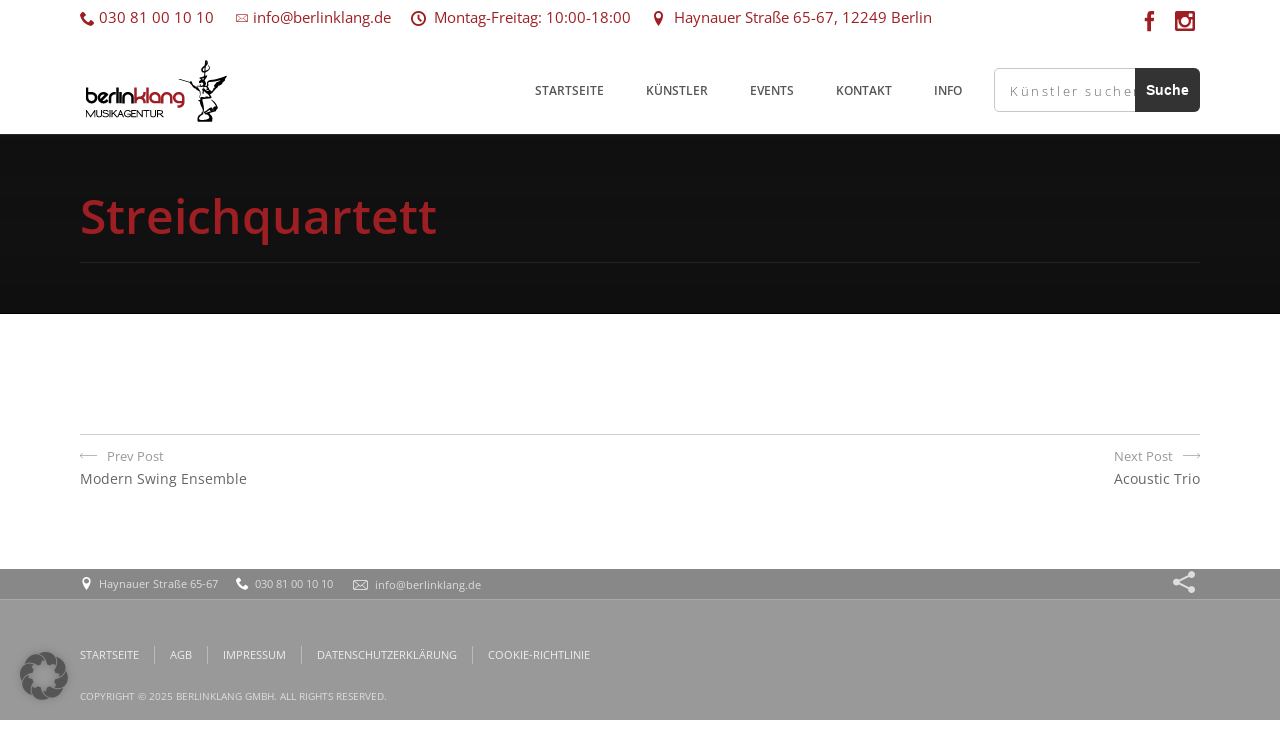

--- FILE ---
content_type: text/html; charset=UTF-8
request_url: https://www.berlinklang.de/tracks/streichquartett/
body_size: 14025
content:
<!DOCTYPE html>
<html lang="de">
<head>
	<meta charset="UTF-8">
	<meta name="viewport" content="width=device-width, initial-scale=1.0">
	<link rel="profile" href="http://gmpg.org/xfn/11">
	<link rel="pingback" href="https://www.berlinklang.de/xmlrpc.php">
	<script>!function(e,c){e[c]=e[c]+(e[c]&&" ")+"quform-js"}(document.documentElement,"className");</script><meta name='robots' content='index, follow, max-image-preview:large, max-snippet:-1, max-video-preview:-1' />
	<style>img:is([sizes="auto" i], [sizes^="auto," i]) { contain-intrinsic-size: 3000px 1500px }</style>
	
	<!-- This site is optimized with the Yoast SEO plugin v26.7 - https://yoast.com/wordpress/plugins/seo/ -->
	<title>Hörproben von Streichquartett &#187; Musikagentur berlinklang</title>
	<meta name="description" content="Hören Sie sich unsere Künstler an. Finden Sie die perfekte musikalische Untermalung für Ihre Veranstaltung. Jetzt reinhören und auswählen!" />
	<link rel="canonical" href="https://www.berlinklang.de/tracks/streichquartett/" />
	<meta property="og:locale" content="de_DE" />
	<meta property="og:type" content="article" />
	<meta property="og:title" content="Hörproben von Streichquartett &#187; Musikagentur berlinklang" />
	<meta property="og:description" content="Hören Sie sich unsere Künstler an. Finden Sie die perfekte musikalische Untermalung für Ihre Veranstaltung. Jetzt reinhören und auswählen!" />
	<meta property="og:url" content="https://www.berlinklang.de/tracks/streichquartett/" />
	<meta property="og:site_name" content="Musikagentur berlinklang" />
	<meta property="article:publisher" content="https://www.facebook.com/berlinklang/" />
	<meta property="article:modified_time" content="2020-06-04T14:41:16+00:00" />
	<meta property="og:image" content="https://www.berlinklang.de/wp-content/uploads/2020/05/Ohne-Titel.jpg" />
	<meta property="og:image:width" content="1920" />
	<meta property="og:image:height" content="600" />
	<meta property="og:image:type" content="image/jpeg" />
	<meta name="twitter:card" content="summary_large_image" />
	<script type="application/ld+json" class="yoast-schema-graph">{"@context":"https://schema.org","@graph":[{"@type":"WebPage","@id":"https://www.berlinklang.de/tracks/streichquartett/","url":"https://www.berlinklang.de/tracks/streichquartett/","name":"Hörproben von Streichquartett &#187; Musikagentur berlinklang","isPartOf":{"@id":"https://www.berlinklang.de/#website"},"datePublished":"2020-06-04T14:40:57+00:00","dateModified":"2020-06-04T14:41:16+00:00","description":"Hören Sie sich unsere Künstler an. Finden Sie die perfekte musikalische Untermalung für Ihre Veranstaltung. Jetzt reinhören und auswählen!","breadcrumb":{"@id":"https://www.berlinklang.de/tracks/streichquartett/#breadcrumb"},"inLanguage":"de","potentialAction":[{"@type":"ReadAction","target":["https://www.berlinklang.de/tracks/streichquartett/"]}]},{"@type":"BreadcrumbList","@id":"https://www.berlinklang.de/tracks/streichquartett/#breadcrumb","itemListElement":[{"@type":"ListItem","position":1,"name":"Startseite","item":"https://www.berlinklang.de/"},{"@type":"ListItem","position":2,"name":"Streichquartett"}]},{"@type":"WebSite","@id":"https://www.berlinklang.de/#website","url":"https://www.berlinklang.de/","name":"Musikagentur berlinklang","description":"Künstlervermittlung &amp; Live-Musik-Konzepte","publisher":{"@id":"https://www.berlinklang.de/#organization"},"alternateName":"Musikagentur berlinklang","potentialAction":[{"@type":"SearchAction","target":{"@type":"EntryPoint","urlTemplate":"https://www.berlinklang.de/?s={search_term_string}"},"query-input":{"@type":"PropertyValueSpecification","valueRequired":true,"valueName":"search_term_string"}}],"inLanguage":"de"},{"@type":"Organization","@id":"https://www.berlinklang.de/#organization","name":"Musikagentur berlinklang","alternateName":"Musikagentur berlinklang","url":"https://www.berlinklang.de/","logo":{"@type":"ImageObject","inLanguage":"de","@id":"https://www.berlinklang.de/#/schema/logo/image/","url":"https://www.berlinklang.de/wp-content/uploads/cropped-musikagentur-und-kuenstlervermittlung.jpg","contentUrl":"https://www.berlinklang.de/wp-content/uploads/cropped-musikagentur-und-kuenstlervermittlung.jpg","width":512,"height":512,"caption":"Musikagentur berlinklang"},"image":{"@id":"https://www.berlinklang.de/#/schema/logo/image/"},"sameAs":["https://www.facebook.com/berlinklang/","https://www.instagram.com/berlinklang/?hl=de"]}]}</script>
	<!-- / Yoast SEO plugin. -->



		<style>
			.lazyload,
			.lazyloading {
				max-width: 100%;
			}
		</style>
		<link rel='stylesheet' id='wp-block-library-css' href='https://www.berlinklang.de/wp-includes/css/dist/block-library/style.min.css?ver=6.8.3' type='text/css' media='all' />
<style id='classic-theme-styles-inline-css' type='text/css'>
/*! This file is auto-generated */
.wp-block-button__link{color:#fff;background-color:#32373c;border-radius:9999px;box-shadow:none;text-decoration:none;padding:calc(.667em + 2px) calc(1.333em + 2px);font-size:1.125em}.wp-block-file__button{background:#32373c;color:#fff;text-decoration:none}
</style>
<style id='global-styles-inline-css' type='text/css'>
:root{--wp--preset--aspect-ratio--square: 1;--wp--preset--aspect-ratio--4-3: 4/3;--wp--preset--aspect-ratio--3-4: 3/4;--wp--preset--aspect-ratio--3-2: 3/2;--wp--preset--aspect-ratio--2-3: 2/3;--wp--preset--aspect-ratio--16-9: 16/9;--wp--preset--aspect-ratio--9-16: 9/16;--wp--preset--color--black: #000000;--wp--preset--color--cyan-bluish-gray: #abb8c3;--wp--preset--color--white: #ffffff;--wp--preset--color--pale-pink: #f78da7;--wp--preset--color--vivid-red: #cf2e2e;--wp--preset--color--luminous-vivid-orange: #ff6900;--wp--preset--color--luminous-vivid-amber: #fcb900;--wp--preset--color--light-green-cyan: #7bdcb5;--wp--preset--color--vivid-green-cyan: #00d084;--wp--preset--color--pale-cyan-blue: #8ed1fc;--wp--preset--color--vivid-cyan-blue: #0693e3;--wp--preset--color--vivid-purple: #9b51e0;--wp--preset--gradient--vivid-cyan-blue-to-vivid-purple: linear-gradient(135deg,rgba(6,147,227,1) 0%,rgb(155,81,224) 100%);--wp--preset--gradient--light-green-cyan-to-vivid-green-cyan: linear-gradient(135deg,rgb(122,220,180) 0%,rgb(0,208,130) 100%);--wp--preset--gradient--luminous-vivid-amber-to-luminous-vivid-orange: linear-gradient(135deg,rgba(252,185,0,1) 0%,rgba(255,105,0,1) 100%);--wp--preset--gradient--luminous-vivid-orange-to-vivid-red: linear-gradient(135deg,rgba(255,105,0,1) 0%,rgb(207,46,46) 100%);--wp--preset--gradient--very-light-gray-to-cyan-bluish-gray: linear-gradient(135deg,rgb(238,238,238) 0%,rgb(169,184,195) 100%);--wp--preset--gradient--cool-to-warm-spectrum: linear-gradient(135deg,rgb(74,234,220) 0%,rgb(151,120,209) 20%,rgb(207,42,186) 40%,rgb(238,44,130) 60%,rgb(251,105,98) 80%,rgb(254,248,76) 100%);--wp--preset--gradient--blush-light-purple: linear-gradient(135deg,rgb(255,206,236) 0%,rgb(152,150,240) 100%);--wp--preset--gradient--blush-bordeaux: linear-gradient(135deg,rgb(254,205,165) 0%,rgb(254,45,45) 50%,rgb(107,0,62) 100%);--wp--preset--gradient--luminous-dusk: linear-gradient(135deg,rgb(255,203,112) 0%,rgb(199,81,192) 50%,rgb(65,88,208) 100%);--wp--preset--gradient--pale-ocean: linear-gradient(135deg,rgb(255,245,203) 0%,rgb(182,227,212) 50%,rgb(51,167,181) 100%);--wp--preset--gradient--electric-grass: linear-gradient(135deg,rgb(202,248,128) 0%,rgb(113,206,126) 100%);--wp--preset--gradient--midnight: linear-gradient(135deg,rgb(2,3,129) 0%,rgb(40,116,252) 100%);--wp--preset--font-size--small: 13px;--wp--preset--font-size--medium: 20px;--wp--preset--font-size--large: 36px;--wp--preset--font-size--x-large: 42px;--wp--preset--spacing--20: 0.44rem;--wp--preset--spacing--30: 0.67rem;--wp--preset--spacing--40: 1rem;--wp--preset--spacing--50: 1.5rem;--wp--preset--spacing--60: 2.25rem;--wp--preset--spacing--70: 3.38rem;--wp--preset--spacing--80: 5.06rem;--wp--preset--shadow--natural: 6px 6px 9px rgba(0, 0, 0, 0.2);--wp--preset--shadow--deep: 12px 12px 50px rgba(0, 0, 0, 0.4);--wp--preset--shadow--sharp: 6px 6px 0px rgba(0, 0, 0, 0.2);--wp--preset--shadow--outlined: 6px 6px 0px -3px rgba(255, 255, 255, 1), 6px 6px rgba(0, 0, 0, 1);--wp--preset--shadow--crisp: 6px 6px 0px rgba(0, 0, 0, 1);}:where(.is-layout-flex){gap: 0.5em;}:where(.is-layout-grid){gap: 0.5em;}body .is-layout-flex{display: flex;}.is-layout-flex{flex-wrap: wrap;align-items: center;}.is-layout-flex > :is(*, div){margin: 0;}body .is-layout-grid{display: grid;}.is-layout-grid > :is(*, div){margin: 0;}:where(.wp-block-columns.is-layout-flex){gap: 2em;}:where(.wp-block-columns.is-layout-grid){gap: 2em;}:where(.wp-block-post-template.is-layout-flex){gap: 1.25em;}:where(.wp-block-post-template.is-layout-grid){gap: 1.25em;}.has-black-color{color: var(--wp--preset--color--black) !important;}.has-cyan-bluish-gray-color{color: var(--wp--preset--color--cyan-bluish-gray) !important;}.has-white-color{color: var(--wp--preset--color--white) !important;}.has-pale-pink-color{color: var(--wp--preset--color--pale-pink) !important;}.has-vivid-red-color{color: var(--wp--preset--color--vivid-red) !important;}.has-luminous-vivid-orange-color{color: var(--wp--preset--color--luminous-vivid-orange) !important;}.has-luminous-vivid-amber-color{color: var(--wp--preset--color--luminous-vivid-amber) !important;}.has-light-green-cyan-color{color: var(--wp--preset--color--light-green-cyan) !important;}.has-vivid-green-cyan-color{color: var(--wp--preset--color--vivid-green-cyan) !important;}.has-pale-cyan-blue-color{color: var(--wp--preset--color--pale-cyan-blue) !important;}.has-vivid-cyan-blue-color{color: var(--wp--preset--color--vivid-cyan-blue) !important;}.has-vivid-purple-color{color: var(--wp--preset--color--vivid-purple) !important;}.has-black-background-color{background-color: var(--wp--preset--color--black) !important;}.has-cyan-bluish-gray-background-color{background-color: var(--wp--preset--color--cyan-bluish-gray) !important;}.has-white-background-color{background-color: var(--wp--preset--color--white) !important;}.has-pale-pink-background-color{background-color: var(--wp--preset--color--pale-pink) !important;}.has-vivid-red-background-color{background-color: var(--wp--preset--color--vivid-red) !important;}.has-luminous-vivid-orange-background-color{background-color: var(--wp--preset--color--luminous-vivid-orange) !important;}.has-luminous-vivid-amber-background-color{background-color: var(--wp--preset--color--luminous-vivid-amber) !important;}.has-light-green-cyan-background-color{background-color: var(--wp--preset--color--light-green-cyan) !important;}.has-vivid-green-cyan-background-color{background-color: var(--wp--preset--color--vivid-green-cyan) !important;}.has-pale-cyan-blue-background-color{background-color: var(--wp--preset--color--pale-cyan-blue) !important;}.has-vivid-cyan-blue-background-color{background-color: var(--wp--preset--color--vivid-cyan-blue) !important;}.has-vivid-purple-background-color{background-color: var(--wp--preset--color--vivid-purple) !important;}.has-black-border-color{border-color: var(--wp--preset--color--black) !important;}.has-cyan-bluish-gray-border-color{border-color: var(--wp--preset--color--cyan-bluish-gray) !important;}.has-white-border-color{border-color: var(--wp--preset--color--white) !important;}.has-pale-pink-border-color{border-color: var(--wp--preset--color--pale-pink) !important;}.has-vivid-red-border-color{border-color: var(--wp--preset--color--vivid-red) !important;}.has-luminous-vivid-orange-border-color{border-color: var(--wp--preset--color--luminous-vivid-orange) !important;}.has-luminous-vivid-amber-border-color{border-color: var(--wp--preset--color--luminous-vivid-amber) !important;}.has-light-green-cyan-border-color{border-color: var(--wp--preset--color--light-green-cyan) !important;}.has-vivid-green-cyan-border-color{border-color: var(--wp--preset--color--vivid-green-cyan) !important;}.has-pale-cyan-blue-border-color{border-color: var(--wp--preset--color--pale-cyan-blue) !important;}.has-vivid-cyan-blue-border-color{border-color: var(--wp--preset--color--vivid-cyan-blue) !important;}.has-vivid-purple-border-color{border-color: var(--wp--preset--color--vivid-purple) !important;}.has-vivid-cyan-blue-to-vivid-purple-gradient-background{background: var(--wp--preset--gradient--vivid-cyan-blue-to-vivid-purple) !important;}.has-light-green-cyan-to-vivid-green-cyan-gradient-background{background: var(--wp--preset--gradient--light-green-cyan-to-vivid-green-cyan) !important;}.has-luminous-vivid-amber-to-luminous-vivid-orange-gradient-background{background: var(--wp--preset--gradient--luminous-vivid-amber-to-luminous-vivid-orange) !important;}.has-luminous-vivid-orange-to-vivid-red-gradient-background{background: var(--wp--preset--gradient--luminous-vivid-orange-to-vivid-red) !important;}.has-very-light-gray-to-cyan-bluish-gray-gradient-background{background: var(--wp--preset--gradient--very-light-gray-to-cyan-bluish-gray) !important;}.has-cool-to-warm-spectrum-gradient-background{background: var(--wp--preset--gradient--cool-to-warm-spectrum) !important;}.has-blush-light-purple-gradient-background{background: var(--wp--preset--gradient--blush-light-purple) !important;}.has-blush-bordeaux-gradient-background{background: var(--wp--preset--gradient--blush-bordeaux) !important;}.has-luminous-dusk-gradient-background{background: var(--wp--preset--gradient--luminous-dusk) !important;}.has-pale-ocean-gradient-background{background: var(--wp--preset--gradient--pale-ocean) !important;}.has-electric-grass-gradient-background{background: var(--wp--preset--gradient--electric-grass) !important;}.has-midnight-gradient-background{background: var(--wp--preset--gradient--midnight) !important;}.has-small-font-size{font-size: var(--wp--preset--font-size--small) !important;}.has-medium-font-size{font-size: var(--wp--preset--font-size--medium) !important;}.has-large-font-size{font-size: var(--wp--preset--font-size--large) !important;}.has-x-large-font-size{font-size: var(--wp--preset--font-size--x-large) !important;}
:where(.wp-block-post-template.is-layout-flex){gap: 1.25em;}:where(.wp-block-post-template.is-layout-grid){gap: 1.25em;}
:where(.wp-block-columns.is-layout-flex){gap: 2em;}:where(.wp-block-columns.is-layout-grid){gap: 2em;}
:root :where(.wp-block-pullquote){font-size: 1.5em;line-height: 1.6;}
</style>
<link rel='stylesheet' id='magnific-popup-css' href='https://www.berlinklang.de/wp-content/plugins/epron-toolkit/assets/vendors/magnific-popup/magnific-popup.css?ver=6.8.3' type='text/css' media='all' />
<link rel='stylesheet' id='epron-toolkit-css' href='https://www.berlinklang.de/wp-content/plugins/epron-toolkit/assets/css/frontend-toolkit.css?ver=6.8.3' type='text/css' media='all' />
<link rel='stylesheet' id='quform-css' href='https://www.berlinklang.de/wp-content/plugins/quform/cache/quform.css?ver=1764063063' type='text/css' media='all' />
<link rel='stylesheet' id='parent-styles-css' href='https://www.berlinklang.de/wp-content/themes/epron/style.css?ver=6.8.3' type='text/css' media='all' />
<link rel='stylesheet' id='child-styles-css' href='https://www.berlinklang.de/wp-content/themes/epron-child/style.css?ver=6.8.3' type='text/css' media='all' />
<link rel='stylesheet' id='icomoon-css' href='https://www.berlinklang.de/wp-content/themes/epron/icons/icomoon.css?ver=6.8.3' type='text/css' media='all' />
<link rel='stylesheet' id='epron-style-css' href='https://www.berlinklang.de/wp-content/themes/epron-child/style.css?ver=6.8.3' type='text/css' media='all' />
<link rel='stylesheet' id='borlabs-cookie-custom-css' href='https://www.berlinklang.de/wp-content/cache/borlabs-cookie/1/borlabs-cookie-1-de.css?ver=3.3.23-150' type='text/css' media='all' />
<link data-borlabs-cookie-style-blocker-id="google-fonts" rel='stylesheet' id='open-sans-css' data-borlabs-cookie-style-blocker-href='//www.berlinklang.de/wp-content/uploads/omgf/google-fonts/google-fonts.css?ver=1674903976' type='text/css' media='all' />
<link rel='stylesheet' id='kc-general-css' href='https://www.berlinklang.de/wp-content/plugins/kingcomposer/assets/frontend/css/kingcomposer.min.css?ver=3.0.0' type='text/css' media='all' />
<link rel='stylesheet' id='kc-animate-css' href='https://www.berlinklang.de/wp-content/plugins/kingcomposer/assets/css/animate.css?ver=3.0.0' type='text/css' media='all' />
<link rel='stylesheet' id='kc-icon-1-css' href='https://www.berlinklang.de/wp-content/plugins/kingcomposer/assets/css/icons.css?ver=3.0.0' type='text/css' media='all' />
<script type="text/javascript" src="https://www.berlinklang.de/wp-includes/js/jquery/jquery.min.js?ver=3.7.1" id="jquery-core-js"></script>
<script type="text/javascript" src="https://www.berlinklang.de/wp-includes/js/jquery/jquery-migrate.min.js?ver=3.4.1" id="jquery-migrate-js"></script>
<script data-no-optimize="1" data-no-minify="1" data-cfasync="false" type="text/javascript" src="https://www.berlinklang.de/wp-content/cache/borlabs-cookie/1/borlabs-cookie-config-de.json.js?ver=3.3.23-188" id="borlabs-cookie-config-js"></script>
<script data-no-optimize="1" data-no-minify="1" data-cfasync="false" type="text/javascript" src="https://www.berlinklang.de/wp-content/plugins/borlabs-cookie/assets/javascript/borlabs-cookie-prioritize.min.js?ver=3.3.23" id="borlabs-cookie-prioritize-js"></script>
<link rel="https://api.w.org/" href="https://www.berlinklang.de/wp-json/" /><link rel="EditURI" type="application/rsd+xml" title="RSD" href="https://www.berlinklang.de/xmlrpc.php?rsd" />
<link rel='shortlink' href='https://www.berlinklang.de/?p=3219' />
<link rel="alternate" title="oEmbed (JSON)" type="application/json+oembed" href="https://www.berlinklang.de/wp-json/oembed/1.0/embed?url=https%3A%2F%2Fwww.berlinklang.de%2Ftracks%2Fstreichquartett%2F" />
<link rel="alternate" title="oEmbed (XML)" type="text/xml+oembed" href="https://www.berlinklang.de/wp-json/oembed/1.0/embed?url=https%3A%2F%2Fwww.berlinklang.de%2Ftracks%2Fstreichquartett%2F&#038;format=xml" />
<script type="text/javascript">var kc_script_data={ajax_url:"https://www.berlinklang.de/wp-admin/admin-ajax.php"}</script>		<script>
			document.documentElement.className = document.documentElement.className.replace('no-js', 'js');
		</script>
		<style type="text/css">.recentcomments a{display:inline !important;padding:0 !important;margin:0 !important;}</style><script data-borlabs-cookie-script-blocker-ignore>
if ('0' === '1' && ('0' === '1' || '1' === '1')) {
    window['gtag_enable_tcf_support'] = true;
}
window.dataLayer = window.dataLayer || [];
if (typeof gtag !== 'function') {
    function gtag() {
        dataLayer.push(arguments);
    }
}
gtag('set', 'developer_id.dYjRjMm', true);
if ('0' === '1' || '1' === '1') {
    if (window.BorlabsCookieGoogleConsentModeDefaultSet !== true) {
        let getCookieValue = function (name) {
            return document.cookie.match('(^|;)\\s*' + name + '\\s*=\\s*([^;]+)')?.pop() || '';
        };
        let cookieValue = getCookieValue('borlabs-cookie-gcs');
        let consentsFromCookie = {};
        if (cookieValue !== '') {
            consentsFromCookie = JSON.parse(decodeURIComponent(cookieValue));
        }
        let defaultValues = {
            'ad_storage': 'denied',
            'ad_user_data': 'denied',
            'ad_personalization': 'denied',
            'analytics_storage': 'denied',
            'functionality_storage': 'denied',
            'personalization_storage': 'denied',
            'security_storage': 'denied',
            'wait_for_update': 500,
        };
        gtag('consent', 'default', { ...defaultValues, ...consentsFromCookie });
    }
    window.BorlabsCookieGoogleConsentModeDefaultSet = true;
    let borlabsCookieConsentChangeHandler = function () {
        window.dataLayer = window.dataLayer || [];
        if (typeof gtag !== 'function') { function gtag(){dataLayer.push(arguments);} }

        let getCookieValue = function (name) {
            return document.cookie.match('(^|;)\\s*' + name + '\\s*=\\s*([^;]+)')?.pop() || '';
        };
        let cookieValue = getCookieValue('borlabs-cookie-gcs');
        let consentsFromCookie = {};
        if (cookieValue !== '') {
            consentsFromCookie = JSON.parse(decodeURIComponent(cookieValue));
        }

        consentsFromCookie.analytics_storage = BorlabsCookie.Consents.hasConsent('google-analytics') ? 'granted' : 'denied';

        BorlabsCookie.CookieLibrary.setCookie(
            'borlabs-cookie-gcs',
            JSON.stringify(consentsFromCookie),
            BorlabsCookie.Settings.automaticCookieDomainAndPath.value ? '' : BorlabsCookie.Settings.cookieDomain.value,
            BorlabsCookie.Settings.cookiePath.value,
            BorlabsCookie.Cookie.getPluginCookie().expires,
            BorlabsCookie.Settings.cookieSecure.value,
            BorlabsCookie.Settings.cookieSameSite.value
        );
    }
    document.addEventListener('borlabs-cookie-consent-saved', borlabsCookieConsentChangeHandler);
    document.addEventListener('borlabs-cookie-handle-unblock', borlabsCookieConsentChangeHandler);
}
if ('0' === '1') {
    gtag("js", new Date());
    gtag("config", "G-PH3D9JXHDD", {"anonymize_ip": true});

    (function (w, d, s, i) {
        var f = d.getElementsByTagName(s)[0],
            j = d.createElement(s);
        j.async = true;
        j.src =
            "https://www.googletagmanager.com/gtag/js?id=" + i;
        f.parentNode.insertBefore(j, f);
    })(window, document, "script", "G-PH3D9JXHDD");
}
</script><script data-no-optimize="1" data-no-minify="1" data-cfasync="false" data-borlabs-cookie-script-blocker-ignore>
    (function () {
        if ('0' === '1' && '1' === '1') {
            window['gtag_enable_tcf_support'] = true;
        }
        window.dataLayer = window.dataLayer || [];
        if (typeof window.gtag !== 'function') {
            window.gtag = function () {
                window.dataLayer.push(arguments);
            };
        }
        gtag('set', 'developer_id.dYjRjMm', true);
        if ('1' === '1') {
            let getCookieValue = function (name) {
                return document.cookie.match('(^|;)\\s*' + name + '\\s*=\\s*([^;]+)')?.pop() || '';
            };
            const gtmRegionsData = '{{ google-tag-manager-cm-regional-defaults }}';
            let gtmRegions = [];
            if (gtmRegionsData !== '\{\{ google-tag-manager-cm-regional-defaults \}\}') {
                gtmRegions = JSON.parse(gtmRegionsData);
            }
            let defaultRegion = null;
            for (let gtmRegionIndex in gtmRegions) {
                let gtmRegion = gtmRegions[gtmRegionIndex];
                if (gtmRegion['google-tag-manager-cm-region'] === '') {
                    defaultRegion = gtmRegion;
                } else {
                    gtag('consent', 'default', {
                        'ad_storage': gtmRegion['google-tag-manager-cm-default-ad-storage'],
                        'ad_user_data': gtmRegion['google-tag-manager-cm-default-ad-user-data'],
                        'ad_personalization': gtmRegion['google-tag-manager-cm-default-ad-personalization'],
                        'analytics_storage': gtmRegion['google-tag-manager-cm-default-analytics-storage'],
                        'functionality_storage': gtmRegion['google-tag-manager-cm-default-functionality-storage'],
                        'personalization_storage': gtmRegion['google-tag-manager-cm-default-personalization-storage'],
                        'security_storage': gtmRegion['google-tag-manager-cm-default-security-storage'],
                        'region': gtmRegion['google-tag-manager-cm-region'].toUpperCase().split(','),
						'wait_for_update': 500,
                    });
                }
            }
            let cookieValue = getCookieValue('borlabs-cookie-gcs');
            let consentsFromCookie = {};
            if (cookieValue !== '') {
                consentsFromCookie = JSON.parse(decodeURIComponent(cookieValue));
            }
            let defaultValues = {
                'ad_storage': defaultRegion === null ? 'denied' : defaultRegion['google-tag-manager-cm-default-ad-storage'],
                'ad_user_data': defaultRegion === null ? 'denied' : defaultRegion['google-tag-manager-cm-default-ad-user-data'],
                'ad_personalization': defaultRegion === null ? 'denied' : defaultRegion['google-tag-manager-cm-default-ad-personalization'],
                'analytics_storage': defaultRegion === null ? 'denied' : defaultRegion['google-tag-manager-cm-default-analytics-storage'],
                'functionality_storage': defaultRegion === null ? 'denied' : defaultRegion['google-tag-manager-cm-default-functionality-storage'],
                'personalization_storage': defaultRegion === null ? 'denied' : defaultRegion['google-tag-manager-cm-default-personalization-storage'],
                'security_storage': defaultRegion === null ? 'denied' : defaultRegion['google-tag-manager-cm-default-security-storage'],
                'wait_for_update': 500,
            };
            gtag('consent', 'default', {...defaultValues, ...consentsFromCookie});
            gtag('set', 'ads_data_redaction', true);
        }

        if ('0' === '1') {
            let url = new URL(window.location.href);

            if ((url.searchParams.has('gtm_debug') && url.searchParams.get('gtm_debug') !== '') || document.cookie.indexOf('__TAG_ASSISTANT=') !== -1 || document.documentElement.hasAttribute('data-tag-assistant-present')) {
                /* GTM block start */
                (function(w,d,s,l,i){w[l]=w[l]||[];w[l].push({'gtm.start':
                        new Date().getTime(),event:'gtm.js'});var f=d.getElementsByTagName(s)[0],
                    j=d.createElement(s),dl=l!='dataLayer'?'&l='+l:'';j.async=true;j.src=
                    'https://www.googletagmanager.com/gtm.js?id='+i+dl;f.parentNode.insertBefore(j,f);
                })(window,document,'script','dataLayer','GTM-TGN5H2F');
                /* GTM block end */
            } else {
                /* GTM block start */
                (function(w,d,s,l,i){w[l]=w[l]||[];w[l].push({'gtm.start':
                        new Date().getTime(),event:'gtm.js'});var f=d.getElementsByTagName(s)[0],
                    j=d.createElement(s),dl=l!='dataLayer'?'&l='+l:'';j.async=true;j.src=
                    'https://www.berlinklang.de/wp-content/uploads/borlabs-cookie/' + i + '.js?ver=not-set-yet';f.parentNode.insertBefore(j,f);
                })(window,document,'script','dataLayer','GTM-TGN5H2F');
                /* GTM block end */
            }
        }


        let borlabsCookieConsentChangeHandler = function () {
            window.dataLayer = window.dataLayer || [];
            if (typeof window.gtag !== 'function') {
                window.gtag = function() {
                    window.dataLayer.push(arguments);
                };
            }

            let consents = BorlabsCookie.Cookie.getPluginCookie().consents;

            if ('1' === '1') {
                let gtmConsents = {};
                let customConsents = {};

				let services = BorlabsCookie.Services._services;

				for (let service in services) {
					if (service !== 'borlabs-cookie') {
						customConsents['borlabs_cookie_' + service.replaceAll('-', '_')] = BorlabsCookie.Consents.hasConsent(service) ? 'granted' : 'denied';
					}
				}

                if ('0' === '1') {
                    gtmConsents = {
                        'analytics_storage': BorlabsCookie.Consents.hasConsentForServiceGroup('statistics') === true ? 'granted' : 'denied',
                        'functionality_storage': BorlabsCookie.Consents.hasConsentForServiceGroup('statistics') === true ? 'granted' : 'denied',
                        'personalization_storage': BorlabsCookie.Consents.hasConsentForServiceGroup('marketing') === true ? 'granted' : 'denied',
                        'security_storage': BorlabsCookie.Consents.hasConsentForServiceGroup('statistics') === true ? 'granted' : 'denied',
                    };
                } else {
                    gtmConsents = {
                        'ad_storage': BorlabsCookie.Consents.hasConsentForServiceGroup('marketing') === true ? 'granted' : 'denied',
                        'ad_user_data': BorlabsCookie.Consents.hasConsentForServiceGroup('marketing') === true ? 'granted' : 'denied',
                        'ad_personalization': BorlabsCookie.Consents.hasConsentForServiceGroup('marketing') === true ? 'granted' : 'denied',
                        'analytics_storage': BorlabsCookie.Consents.hasConsentForServiceGroup('statistics') === true ? 'granted' : 'denied',
                        'functionality_storage': BorlabsCookie.Consents.hasConsentForServiceGroup('statistics') === true ? 'granted' : 'denied',
                        'personalization_storage': BorlabsCookie.Consents.hasConsentForServiceGroup('marketing') === true ? 'granted' : 'denied',
                        'security_storage': BorlabsCookie.Consents.hasConsentForServiceGroup('statistics') === true ? 'granted' : 'denied',
                    };
                }
                BorlabsCookie.CookieLibrary.setCookie(
                    'borlabs-cookie-gcs',
                    JSON.stringify(gtmConsents),
                    BorlabsCookie.Settings.automaticCookieDomainAndPath.value ? '' : BorlabsCookie.Settings.cookieDomain.value,
                    BorlabsCookie.Settings.cookiePath.value,
                    BorlabsCookie.Cookie.getPluginCookie().expires,
                    BorlabsCookie.Settings.cookieSecure.value,
                    BorlabsCookie.Settings.cookieSameSite.value
                );
                gtag('consent', 'update', {...gtmConsents, ...customConsents});
            }


            for (let serviceGroup in consents) {
                for (let service of consents[serviceGroup]) {
                    if (!window.BorlabsCookieGtmPackageSentEvents.includes(service) && service !== 'borlabs-cookie') {
                        window.dataLayer.push({
                            event: 'borlabs-cookie-opt-in-' + service,
                        });
                        window.BorlabsCookieGtmPackageSentEvents.push(service);
                    }
                }
            }
            let afterConsentsEvent = document.createEvent('Event');
            afterConsentsEvent.initEvent('borlabs-cookie-google-tag-manager-after-consents', true, true);
            document.dispatchEvent(afterConsentsEvent);
        };
        window.BorlabsCookieGtmPackageSentEvents = [];
        document.addEventListener('borlabs-cookie-consent-saved', borlabsCookieConsentChangeHandler);
        document.addEventListener('borlabs-cookie-handle-unblock', borlabsCookieConsentChangeHandler);
    })();
</script><style class="wpcode-css-snippet">/* Mobile Bottom Nav */
.mbn {
  position: fixed;
  left: 0;
  right: 0;
  bottom: 0;
  z-index: 9999;
  display: none; /* nur mobil */
  background: rgba(255,255,255,0.98);
  backdrop-filter: saturate(180%) blur(10px);
  border-top: 1px solid #e5e7eb;
  padding-bottom: env(safe-area-inset-bottom, 0);
}

@media (max-width: 768px) {
  .mbn { display: grid; grid-template-columns: repeat(3, 1fr); }
}

.mbn__item {
  text-decoration: none;
  color: #111827;
  padding: 10px 6px;
  display: flex;
  flex-direction: column;
  align-items: center;
  gap: 6px;
  min-height: 56px;
  justify-content: center;
  touch-action: manipulation;
}

.mbn__item:focus { outline: 2px solid #2563eb; outline-offset: 2px; }

/* Aktiver Link farblich hervorheben, kein Fett */
.mbn__item.is-active { color: #2563eb; }
.mbn__item.is-active .mbn__icon { stroke: #2563eb; }

/* Icons robust sichtbar machen */
.mbn__icon {
  width: 22px;
  height: 22px;
  flex: 0 0 auto;
  display: inline-block;
}
.mbn__icon, .mbn__icon * {
  stroke: currentColor;
  fill: none;
  stroke-width: 2;
  stroke-linecap: round;
  stroke-linejoin: round;
}

.mbn__label {
  font-size: 12px;
  line-height: 1;
  text-align: center;
  user-select: none;
}

/* Dunkler Modus optional */
@media (prefers-color-scheme: dark) {
  .mbn { background: rgba(17,24,39,0.98); border-top-color: #374151; }
  .mbn__item { color: #f3f4f6; }
  .mbn__item.is-active { color: #60a5fa; }
  .mbn__item.is-active .mbn__icon { stroke: #60a5fa; }
}
</style><meta name="generator" content="Powered by Slider Revolution 6.7.25 - responsive, Mobile-Friendly Slider Plugin for WordPress with comfortable drag and drop interface." />
<link rel="icon" href="https://www.berlinklang.de/wp-content/uploads/cropped-musikagentur-und-kuenstlervermittlung-32x32.jpg" sizes="32x32" />
<link rel="icon" href="https://www.berlinklang.de/wp-content/uploads/cropped-musikagentur-und-kuenstlervermittlung-192x192.jpg" sizes="192x192" />
<link rel="apple-touch-icon" href="https://www.berlinklang.de/wp-content/uploads/cropped-musikagentur-und-kuenstlervermittlung-180x180.jpg" />
<meta name="msapplication-TileImage" content="https://www.berlinklang.de/wp-content/uploads/cropped-musikagentur-und-kuenstlervermittlung-270x270.jpg" />
<script>function setREVStartSize(e){
			//window.requestAnimationFrame(function() {
				window.RSIW = window.RSIW===undefined ? window.innerWidth : window.RSIW;
				window.RSIH = window.RSIH===undefined ? window.innerHeight : window.RSIH;
				try {
					var pw = document.getElementById(e.c).parentNode.offsetWidth,
						newh;
					pw = pw===0 || isNaN(pw) || (e.l=="fullwidth" || e.layout=="fullwidth") ? window.RSIW : pw;
					e.tabw = e.tabw===undefined ? 0 : parseInt(e.tabw);
					e.thumbw = e.thumbw===undefined ? 0 : parseInt(e.thumbw);
					e.tabh = e.tabh===undefined ? 0 : parseInt(e.tabh);
					e.thumbh = e.thumbh===undefined ? 0 : parseInt(e.thumbh);
					e.tabhide = e.tabhide===undefined ? 0 : parseInt(e.tabhide);
					e.thumbhide = e.thumbhide===undefined ? 0 : parseInt(e.thumbhide);
					e.mh = e.mh===undefined || e.mh=="" || e.mh==="auto" ? 0 : parseInt(e.mh,0);
					if(e.layout==="fullscreen" || e.l==="fullscreen")
						newh = Math.max(e.mh,window.RSIH);
					else{
						e.gw = Array.isArray(e.gw) ? e.gw : [e.gw];
						for (var i in e.rl) if (e.gw[i]===undefined || e.gw[i]===0) e.gw[i] = e.gw[i-1];
						e.gh = e.el===undefined || e.el==="" || (Array.isArray(e.el) && e.el.length==0)? e.gh : e.el;
						e.gh = Array.isArray(e.gh) ? e.gh : [e.gh];
						for (var i in e.rl) if (e.gh[i]===undefined || e.gh[i]===0) e.gh[i] = e.gh[i-1];
											
						var nl = new Array(e.rl.length),
							ix = 0,
							sl;
						e.tabw = e.tabhide>=pw ? 0 : e.tabw;
						e.thumbw = e.thumbhide>=pw ? 0 : e.thumbw;
						e.tabh = e.tabhide>=pw ? 0 : e.tabh;
						e.thumbh = e.thumbhide>=pw ? 0 : e.thumbh;
						for (var i in e.rl) nl[i] = e.rl[i]<window.RSIW ? 0 : e.rl[i];
						sl = nl[0];
						for (var i in nl) if (sl>nl[i] && nl[i]>0) { sl = nl[i]; ix=i;}
						var m = pw>(e.gw[ix]+e.tabw+e.thumbw) ? 1 : (pw-(e.tabw+e.thumbw)) / (e.gw[ix]);
						newh =  (e.gh[ix] * m) + (e.tabh + e.thumbh);
					}
					var el = document.getElementById(e.c);
					if (el!==null && el) el.style.height = newh+"px";
					el = document.getElementById(e.c+"_wrapper");
					if (el!==null && el) {
						el.style.height = newh+"px";
						el.style.display = "block";
					}
				} catch(e){
					console.log("Failure at Presize of Slider:" + e)
				}
			//});
		  };</script>
		<style type="text/css" id="wp-custom-css">
			.multiple-filters .filter-label {
	display: inline-block;
	font-size: 18px;
	font-weight: 700;
	color: #9e1f23;
}

		</style>
		<script type="text/javascript"></script><style type="text/css" id="kc-css-general">.kc-off-notice{display: inline-block !important;}.kc-container{max-width:1170px;}</style><style type="text/css" id="kc-css-render"></style><style id="kirki-inline-styles">#comments .comments-title a:hover,#footer-nav li a:hover,#nav-sidebar ul li a:hover,#reply-title small:hover,.color,.comment .author a:hover,.comment .reply a,.error404 .big-text,.hero-title,.kc-testi-layout-1 .content-title,.logged-in-as a:hover,.mfp-close:hover:after,.module-1 .post-title a:hover,.module-event-2 .event-date,.recent-comments li .meta:hover,.recent-entries li a:hover,.rp-post-wrap h4 a:hover,.rt-newsletter-input-wrap:after,.rt-recent-posts.rt-show-thumbs .rp-caption,.share-button:hover,.spl-player .show-list-btn:hover,.spl-player.open .show-list-btn,.widget a:hover,.widget table#wp-calendar #next a:hover,.widget table#wp-calendar #prev a:hover,.woocommerce ul.products li.product .woocommerce-loop-product__title,a,article.sticky .post-title:before,body .mfp-arrow:hover,div.wpcf7-acceptance-missing,div.wpcf7-validation-errors,ul.stats li .stat-value{color:#9e1f23;}#comments .comments-title:before,#nav-main li.new > a:after,#payment ul li input[type="radio"]:checked:after,.ajax-filters li a.is-active,.arrow-nav,.attachment-post-link a:hover,.badge.free,.badge.new,.btn,.footer-twitter .twitter-button,.kc-event-countdown .unit-block,.kc-image-countdown .plus-button,.kc-posts-slider.owl-theme .owl-pagination .owl-page:hover,.light-scheme .attachment-post-link a:hover,.module .post-date:before,.module-1 .post-title:before,.module-artist-1 artist-name:before,.module-event-1 .plus-button,.owl-nav-arrows.owl-theme .owl-controls .owl-buttons div,.recent-entries li .date,.rp-post-wrap .rp-post-date span,.social-icons a:hover,.spl-player .spl-single-track .spl-position,.spl-player-content,.top-header .top-right-nav li.cart a .contents,.widget button, .widget .button,.widget input[type="button"],.widget input[type="reset"],.widget input[type="submit"],.widget.widget_tag_cloud a:hover,.widget_archive a:before,.widget_categories a:before,.widget_links a:before,.widget_meta a:before,.widget_nav_menu a:before,.widget_pages a:before,.widget_recent_entries a:before,.woocommerce #respond input#submit,.woocommerce #respond input#submit.alt,.woocommerce a.button,.woocommerce a.button.alt,.woocommerce button.button,.woocommerce button.button.alt,.woocommerce div.product form.cart .button,.woocommerce input.button,.woocommerce input.button.alt,button,input[type="submit"]{background-color:#9e1f23;}::selection{background:#9e1f23;}#nav-main > ul > li > a:not(.module-link):before,.ajax-grid-block .content-ajax-loader .loader::after,.cats-style .cat:before,.gallery-images-grid .g-item:hover,.module-2:hover,.module-gallery-1 .module-thumb-block:hover,.module-release-1 .module-thumb-block:hover,.module-simple:hover,.woocommerce div.product .woocommerce-tabs ul.tabs li.active a,div.wpcf7-acceptance-missing,div.wpcf7-validation-errors,input:focus, textarea:focus, select:focus{border-color:#9e1f23;}.ajax-grid-block .content-ajax-loader .loader::after{border-bottom-color:#9e1f23;}</style></head>

<body class="wp-singular wp_tracks-template-default single single-wp_tracks postid-3219 wp-theme-epron wp-child-theme-epron-child kc-css-system sticky-header is-top-button hero-default light-scheme sticky-sidebars lazyload" data-page_id="3219" data-wp_title="Hörproben von Streichquartett &#187; Musikagentur berlinklang">

	


<!-- top menu -->
<div id="top-header" class="top-header">
    <div class="container">
        <div class="top_bar_data company_phone">
            <a href="tel:03081001010">
                <i class="icon icon-phone2"></i>&nbsp;030 81 00 10 10
            </a>
        </div>
        <div class="top_bar_data company_email">
            <a href="mailto:info@berlinklang.de">
                <i class="icon icon-mail-envelope-closed"></i>&nbsp;info@berlinklang.de
            </a>
        </div>
        <div class="top_bar_data company_hours">
            <i class="icon icon-clock"></i>&nbsp; Montag-Freitag: 10:00-18:00
        </div>
        <div class="top_bar_data company_address">
            <a href="https://www.google.com/maps/place/Musikagentur+berlinklang/@52.4333378,13.3638577,21z/data=!4m14!1m7!3m6!1s0x47a8512c90eee5c7:0x69d19400ec94b3e!2sBest+2+Make+IT+Veranstaltungstechnik!8m2!3d52.4334411!4d13.3640148!16s%2Fg%2F1tfd1fbs!3m5!1s0x47a845c97ae59907:0x5696d8b979139f62!8m2!3d52.4333861!4d13.3640748!16s%2Fg%2F1tf39kqb" target="_blank">
                <i class="icon icon-location"></i>&nbsp; Haynauer Straße 65-67, 12249 Berlin
            </a>
        </div>
        <ul class="social_links">
            <li>
                <a href="https://www.facebook.com/berlinklang/" target="_blank">
                    <i class="icon icon-facebook"></i>
                </a>
            </li>
            <li>
                <a href="https://www.instagram.com/berlinklang/?hl=de" target="_blank">
                    <i class="icon icon-instagram"></i>
                </a>
            </li>
        </ul>
    </div>
</div>
<!-- /top menu -->


<div id="header-wrap">
    <div id="header" class="header header-transparent">

        <!-- Nav Block --> 
        <div class="nav-block">
            <div class="nav-container container">

                <!-- Logo -->
                <div id="site-logo" class="header-logo">
                    <a href="https://www.berlinklang.de/" class="theme-logo has-overlay-logo"><img data-src="https://berlinklang.de/wp-content/uploads/2020/04/musikagentur-in-berlin–berlinklang.png" class="theme-logo-img lazyload" alt="Logo Image" src="[data-uri]"><img data-src="https://berlinklang.de/wp-content/uploads/2020/04/musikagentur-in-berlin–berlinklang.png" class="theme-logo-overlay lazyload" alt="Logo Image" src="[data-uri]"></a>                </div>

                <div class="responsive-trigger-wrap">
                    <a href="#" class="responsive-trigger">
                        <span class="icon"></span>
                    </a>
                </div>
                <div class="header-search">
                    <form method="get" id="searchform" class="searchform" action="https://www.berlinklang.de/">
	<fieldset>
		<span class="search-input-wrap">
			<input type="text" placeholder="Künstler suchen" value="" name="s" id="s" />
		</span>
		<button type="submit" id="searchsubmit">Suche</button>
	</fieldset>
</form>                </div>
                <!-- Main nav -->
                                    <nav id="nav-main" class="nav-horizontal">
                        <ul id="menu-main-menu" class="menu"><li id="menu-item-1120" class="menu-item menu-item-type-post_type menu-item-object-page menu-item-home menu-item-1120"><a href="https://www.berlinklang.de/">STARTSEITE</a></li>
<li id="menu-item-1357" class="menu-item menu-item-type-post_type menu-item-object-page menu-item-has-children menu-item-1357"><a href="https://www.berlinklang.de/kuenstler-buchen/">KÜNSTLER</a>
<ul class="sub-menu">
	<li id="menu-item-4224" class="menu-item menu-item-type-post_type menu-item-object-page menu-item-4224"><a href="https://www.berlinklang.de/saenger-buchen/">SÄNGER</a></li>
	<li id="menu-item-4188" class="menu-item menu-item-type-post_type menu-item-object-page menu-item-4188"><a href="https://www.berlinklang.de/saengerin-buchen/">SÄNGERINNEN</a></li>
	<li id="menu-item-3640" class="menu-item menu-item-type-post_type menu-item-object-page menu-item-3640"><a href="https://www.berlinklang.de/instrumentalist-buchen/">INSTRUMENTALISTEN</a></li>
	<li id="menu-item-3625" class="menu-item menu-item-type-post_type menu-item-object-page menu-item-3625"><a href="https://www.berlinklang.de/musikduo-buchen/">DUOS</a></li>
	<li id="menu-item-3634" class="menu-item menu-item-type-post_type menu-item-object-page menu-item-3634"><a href="https://www.berlinklang.de/band-buchen/">BANDS</a></li>
	<li id="menu-item-4187" class="menu-item menu-item-type-post_type menu-item-object-page menu-item-4187"><a href="https://www.berlinklang.de/dj-buchen/">DJS</a></li>
	<li id="menu-item-4186" class="menu-item menu-item-type-post_type menu-item-object-page menu-item-4186"><a href="https://www.berlinklang.de/djane-buchen/">DJANES</a></li>
</ul>
</li>
<li id="menu-item-3127" class="menu-item menu-item-type-post_type menu-item-object-page menu-item-has-children menu-item-3127"><a href="https://www.berlinklang.de/musiker-buchen-fuer-event/">EVENTS</a>
<ul class="sub-menu">
	<li id="menu-item-4311" class="menu-item menu-item-type-post_type menu-item-object-page menu-item-4311"><a href="https://www.berlinklang.de/musiker-buchen-fuer-event/private-veranstaltung/">PRIVATE VERANSTALTUNG</a></li>
	<li id="menu-item-4314" class="menu-item menu-item-type-post_type menu-item-object-page menu-item-4314"><a href="https://www.berlinklang.de/musiker-buchen-fuer-event/business-events/">BUSINESS EVENT</a></li>
	<li id="menu-item-4312" class="menu-item menu-item-type-post_type menu-item-object-page menu-item-4312"><a href="https://www.berlinklang.de/musiker-buchen-fuer-event/messen/">MESSE</a></li>
	<li id="menu-item-4315" class="menu-item menu-item-type-post_type menu-item-object-page menu-item-4315"><a href="https://www.berlinklang.de/musiker-buchen-fuer-event/weihnachtsfeier/">WEIHNACHTSFEIER</a></li>
	<li id="menu-item-4309" class="menu-item menu-item-type-post_type menu-item-object-page menu-item-4309"><a href="https://www.berlinklang.de/musiker-buchen-fuer-event/neujahrsempfang/">NEUJAHRSEMPFANG</a></li>
	<li id="menu-item-4313" class="menu-item menu-item-type-post_type menu-item-object-page menu-item-4313"><a href="https://www.berlinklang.de/musiker-buchen-fuer-event/hochzeit/">HOCHZEIT</a></li>
	<li id="menu-item-4310" class="menu-item menu-item-type-post_type menu-item-object-page menu-item-4310"><a href="https://www.berlinklang.de/musiker-buchen-fuer-event/trauerfeiern/">TRAUERFEIER</a></li>
</ul>
</li>
<li id="menu-item-1358" class="menu-item menu-item-type-post_type menu-item-object-page menu-item-has-children menu-item-1358"><a href="https://www.berlinklang.de/kontakt/">KONTAKT</a>
<ul class="sub-menu">
	<li id="menu-item-3663" class="menu-item menu-item-type-post_type menu-item-object-page menu-item-3663"><a href="https://www.berlinklang.de/kontakt/anfahrt/">ANFAHRT</a></li>
	<li id="menu-item-3674" class="menu-item menu-item-type-post_type menu-item-object-page menu-item-3674"><a href="https://www.berlinklang.de/kontaktformular/">KONTAKTFORMULAR</a></li>
</ul>
</li>
<li id="menu-item-3511" class="menu-item menu-item-type-post_type menu-item-object-page menu-item-has-children menu-item-3511"><a href="https://www.berlinklang.de/musikagentur-und-kuenstlervermittlung-in-berlin/">INFO</a>
<ul class="sub-menu">
	<li id="menu-item-2288" class="menu-item menu-item-type-post_type menu-item-object-page menu-item-2288"><a href="https://www.berlinklang.de/musikagentur-und-kuenstlervermittlung-in-berlin/kuenstleragentur/">AGENTUR</a></li>
	<li id="menu-item-42926" class="menu-item menu-item-type-post_type menu-item-object-page menu-item-42926"><a href="https://www.berlinklang.de/musikagentur-und-kuenstlervermittlung-in-berlin/referenzen/">REFERENZEN</a></li>
	<li id="menu-item-44596" class="menu-item menu-item-type-post_type menu-item-object-page menu-item-44596"><a href="https://www.berlinklang.de/musikagentur-und-kuenstlervermittlung-in-berlin/faq/">FAQ</a></li>
	<li id="menu-item-6928" class="menu-item menu-item-type-post_type menu-item-object-page menu-item-6928"><a href="https://www.berlinklang.de/musikagentur-und-kuenstlervermittlung-in-berlin/karriere/">KARRIERE</a></li>
	<li id="menu-item-2413" class="menu-item menu-item-type-post_type menu-item-object-page menu-item-2413"><a href="https://www.berlinklang.de/agb/">AGB</a></li>
	<li id="menu-item-2400" class="menu-item menu-item-type-post_type menu-item-object-page menu-item-2400"><a href="https://www.berlinklang.de/impressum/">IMPRESSUM</a></li>
	<li id="menu-item-3505" class="menu-item menu-item-type-post_type menu-item-object-page menu-item-privacy-policy menu-item-3505"><a href="https://www.berlinklang.de/datenschutzerklaerung/">DATENSCHUTZERKLÄRUNG</a></li>
	<li id="menu-item-3512" class="menu-item menu-item-type-post_type menu-item-object-page menu-item-3512"><a href="https://www.berlinklang.de/cookie-richtlinie/">COOKIE-RICHTLINIE</a></li>
</ul>
</li>
</ul>                    </nav>
                            </div>
        </div>
    </div>
</div>


<div id="slidebar">
	<div class="slidebar-block">
		<div class="slidebar-content">
			<div class="slidebar-close-block">
				<a href="#" id="slidebar-close"></a>
			</div>
			<div class="slidebar-logo-block">
				<div id="slidebar-logo">
					<a href="https://www.berlinklang.de/"><img data-src="https://berlinklang.de/wp-content/uploads/2020/04/musikagentur-in-berlin–berlinklang.png" class="theme-logo-img lazyload" alt="Logo Image" src="[data-uri]"></a>				</div>
			</div>

			<nav id="nav-sidebar">
				<ul id="menu-main-menu-1" class="menu"><li class="menu-item menu-item-type-post_type menu-item-object-page menu-item-home menu-item-1120"><a href="https://www.berlinklang.de/">STARTSEITE</a></li>
<li class="menu-item menu-item-type-post_type menu-item-object-page menu-item-has-children menu-item-1357"><a href="https://www.berlinklang.de/kuenstler-buchen/">KÜNSTLER</a>
<ul class="sub-menu">
	<li class="menu-item menu-item-type-post_type menu-item-object-page menu-item-4224"><a href="https://www.berlinklang.de/saenger-buchen/">SÄNGER</a></li>
	<li class="menu-item menu-item-type-post_type menu-item-object-page menu-item-4188"><a href="https://www.berlinklang.de/saengerin-buchen/">SÄNGERINNEN</a></li>
	<li class="menu-item menu-item-type-post_type menu-item-object-page menu-item-3640"><a href="https://www.berlinklang.de/instrumentalist-buchen/">INSTRUMENTALISTEN</a></li>
	<li class="menu-item menu-item-type-post_type menu-item-object-page menu-item-3625"><a href="https://www.berlinklang.de/musikduo-buchen/">DUOS</a></li>
	<li class="menu-item menu-item-type-post_type menu-item-object-page menu-item-3634"><a href="https://www.berlinklang.de/band-buchen/">BANDS</a></li>
	<li class="menu-item menu-item-type-post_type menu-item-object-page menu-item-4187"><a href="https://www.berlinklang.de/dj-buchen/">DJS</a></li>
	<li class="menu-item menu-item-type-post_type menu-item-object-page menu-item-4186"><a href="https://www.berlinklang.de/djane-buchen/">DJANES</a></li>
</ul>
</li>
<li class="menu-item menu-item-type-post_type menu-item-object-page menu-item-has-children menu-item-3127"><a href="https://www.berlinklang.de/musiker-buchen-fuer-event/">EVENTS</a>
<ul class="sub-menu">
	<li class="menu-item menu-item-type-post_type menu-item-object-page menu-item-4311"><a href="https://www.berlinklang.de/musiker-buchen-fuer-event/private-veranstaltung/">PRIVATE VERANSTALTUNG</a></li>
	<li class="menu-item menu-item-type-post_type menu-item-object-page menu-item-4314"><a href="https://www.berlinklang.de/musiker-buchen-fuer-event/business-events/">BUSINESS EVENT</a></li>
	<li class="menu-item menu-item-type-post_type menu-item-object-page menu-item-4312"><a href="https://www.berlinklang.de/musiker-buchen-fuer-event/messen/">MESSE</a></li>
	<li class="menu-item menu-item-type-post_type menu-item-object-page menu-item-4315"><a href="https://www.berlinklang.de/musiker-buchen-fuer-event/weihnachtsfeier/">WEIHNACHTSFEIER</a></li>
	<li class="menu-item menu-item-type-post_type menu-item-object-page menu-item-4309"><a href="https://www.berlinklang.de/musiker-buchen-fuer-event/neujahrsempfang/">NEUJAHRSEMPFANG</a></li>
	<li class="menu-item menu-item-type-post_type menu-item-object-page menu-item-4313"><a href="https://www.berlinklang.de/musiker-buchen-fuer-event/hochzeit/">HOCHZEIT</a></li>
	<li class="menu-item menu-item-type-post_type menu-item-object-page menu-item-4310"><a href="https://www.berlinklang.de/musiker-buchen-fuer-event/trauerfeiern/">TRAUERFEIER</a></li>
</ul>
</li>
<li class="menu-item menu-item-type-post_type menu-item-object-page menu-item-has-children menu-item-1358"><a href="https://www.berlinklang.de/kontakt/">KONTAKT</a>
<ul class="sub-menu">
	<li class="menu-item menu-item-type-post_type menu-item-object-page menu-item-3663"><a href="https://www.berlinklang.de/kontakt/anfahrt/">ANFAHRT</a></li>
	<li class="menu-item menu-item-type-post_type menu-item-object-page menu-item-3674"><a href="https://www.berlinklang.de/kontaktformular/">KONTAKTFORMULAR</a></li>
</ul>
</li>
<li class="menu-item menu-item-type-post_type menu-item-object-page menu-item-has-children menu-item-3511"><a href="https://www.berlinklang.de/musikagentur-und-kuenstlervermittlung-in-berlin/">INFO</a>
<ul class="sub-menu">
	<li class="menu-item menu-item-type-post_type menu-item-object-page menu-item-2288"><a href="https://www.berlinklang.de/musikagentur-und-kuenstlervermittlung-in-berlin/kuenstleragentur/">AGENTUR</a></li>
	<li class="menu-item menu-item-type-post_type menu-item-object-page menu-item-42926"><a href="https://www.berlinklang.de/musikagentur-und-kuenstlervermittlung-in-berlin/referenzen/">REFERENZEN</a></li>
	<li class="menu-item menu-item-type-post_type menu-item-object-page menu-item-44596"><a href="https://www.berlinklang.de/musikagentur-und-kuenstlervermittlung-in-berlin/faq/">FAQ</a></li>
	<li class="menu-item menu-item-type-post_type menu-item-object-page menu-item-6928"><a href="https://www.berlinklang.de/musikagentur-und-kuenstlervermittlung-in-berlin/karriere/">KARRIERE</a></li>
	<li class="menu-item menu-item-type-post_type menu-item-object-page menu-item-2413"><a href="https://www.berlinklang.de/agb/">AGB</a></li>
	<li class="menu-item menu-item-type-post_type menu-item-object-page menu-item-2400"><a href="https://www.berlinklang.de/impressum/">IMPRESSUM</a></li>
	<li class="menu-item menu-item-type-post_type menu-item-object-page menu-item-privacy-policy menu-item-3505"><a rel="privacy-policy" href="https://www.berlinklang.de/datenschutzerklaerung/">DATENSCHUTZERKLÄRUNG</a></li>
	<li class="menu-item menu-item-type-post_type menu-item-object-page menu-item-3512"><a href="https://www.berlinklang.de/cookie-richtlinie/">COOKIE-RICHTLINIE</a></li>
</ul>
</li>
</ul>																</nav>

		</div>
	</div>

</div> <!-- #slidebar -->


<div class="site">
		<div class="site-container" style="">


<div class="hero hero-header has-line" style="padding-top:50px;padding-bottom:50px" >
	<div class="hero-image lazy" data-bg="url()" style="background-position-y:top;"></div>

	<div class="container">
		

<div class="hero-headings">
	<h1 class="hero-heading hero-title">Streichquartett</h1>
	</div>

	</div>
	<div class="overlay overlay-gradient-2"></div>
</div>

<div class="content page-template-simple page-layout-wide"
	>

	<div class="container wide">
		<div class="main">

		
		
				
				<article id="post-3219" class="single-post post-3219 wp_tracks type-wp_tracks status-publish hentry">

					<div class="featured-block"></div>
					<!-- Content Block -->
					
				</article>


			
						<!-- /comments -->

						<nav class="navigation post-navigation">
		<div class="nav-links">
			<span class="post-nav-inner"><a href="https://www.berlinklang.de/tracks/modern-swing-ensemble/" class="prev-link"><span class="nav-desc"><span class="nav-direction">Prev Post</span><span class="nav-title">Modern Swing Ensemble</span></span></a></span><span class="post-nav-inner"><a href="https://www.berlinklang.de/tracks/acoustic-trio/" class="next-link"><span class="nav-desc"><span class="nav-direction">Next Post</span><span class="nav-title">Acoustic Trio</span></span></a></span>		</div><!-- .nav-links -->
	</nav><!-- .navigation -->
				
		</div>
		<!-- /main -->

			</div> <!-- .container -->


</div> <!-- .content -->


	</div><!-- .site-container -->

			
			<div class="container-full kc-footer-section">
							</div>
			
	<!-- Footer container -->
	<footer class="footer">

				<!-- Footer Top -->
		<div class="footer-top">

			<div class="container">
				<!-- Grid 2 cols -->
				<div class="grid-row grid-row-pad grid-no-pb">
					<div class="grid-6 grid-tablet-6 grid-mobile-12">
												<ul class="contact">
															<li class="address"><span class="icon icon-location"></span> Haynauer Straße 65-67</li>
																						<li class="phone"><span class="icon icon-phone2"></span> 030 81 00 10 10</li>
																						<li class="email"><span class="icon icon-grid-32 icon-mail-envelope-closed"></span> <a href="mailto:info@berlinklang.de">info@berlinklang.de</a></li>
													</ul>
											</div>

					<div class="grid-6 grid-tablet-6 grid-mobile-12">
						<div class="footer-social social-icons">
													</div>
					</div>
				</div>
			</div> <!-- .container -->
		</div> <!-- .footer-top -->
		
		
		<div class="footer-bottom">

			<div class="container">
				<!-- Grid 2 cols -->
				<div class="grid-row grid-row-pad grid-no-pb">

					<div class="grid-6 grid-tablet-6 grid-mobile-12">

						<!-- footer-nav -->
						<nav id="footer-nav" class="menu-footer-menu-container"><ul id="menu-footer-menu" class="clearfix"><li id="menu-item-4166" class="menu-item menu-item-type-post_type menu-item-object-page menu-item-home menu-item-4166"><a href="https://www.berlinklang.de/">STARTSEITE</a></li>
<li id="menu-item-2412" class="menu-item menu-item-type-post_type menu-item-object-page menu-item-2412"><a href="https://www.berlinklang.de/agb/">AGB</a></li>
<li id="menu-item-2399" class="menu-item menu-item-type-post_type menu-item-object-page menu-item-2399"><a href="https://www.berlinklang.de/impressum/">IMPRESSUM</a></li>
<li id="menu-item-3507" class="menu-item menu-item-type-post_type menu-item-object-page menu-item-privacy-policy menu-item-3507"><a rel="privacy-policy" href="https://www.berlinklang.de/datenschutzerklaerung/">DATENSCHUTZERKLÄRUNG</a></li>
<li id="menu-item-2406" class="menu-item menu-item-type-post_type menu-item-object-page menu-item-2406"><a href="https://www.berlinklang.de/cookie-richtlinie/">COOKIE-RICHTLINIE</a></li>
</ul></nav>						<!-- /footer-nav -->
						<div class="footer-note">
							COPYRIGHT © 2025 BERLINKLANG GMBH. ALL RIGHTS RESERVED.						</div> <!-- .footer-note -->
					</div>

					<!-- Grid 2 cols -->
					<div class="grid-6 grid-tablet-6 grid-mobile-12">
											</div>
				</div>
			</div>
		</div><!-- .footer-bottom -->

	</footer><!-- .footer -->
</div><!-- .site -->

		<script>
			window.RS_MODULES = window.RS_MODULES || {};
			window.RS_MODULES.modules = window.RS_MODULES.modules || {};
			window.RS_MODULES.waiting = window.RS_MODULES.waiting || [];
			window.RS_MODULES.defered = true;
			window.RS_MODULES.moduleWaiting = window.RS_MODULES.moduleWaiting || {};
			window.RS_MODULES.type = 'compiled';
		</script>
		<script type="speculationrules">
{"prefetch":[{"source":"document","where":{"and":[{"href_matches":"\/*"},{"not":{"href_matches":["\/wp-*.php","\/wp-admin\/*","\/wp-content\/uploads\/*","\/wp-content\/*","\/wp-content\/plugins\/*","\/wp-content\/themes\/epron-child\/*","\/wp-content\/themes\/epron\/*","\/*\\?(.+)"]}},{"not":{"selector_matches":"a[rel~=\"nofollow\"]"}},{"not":{"selector_matches":".no-prefetch, .no-prefetch a"}}]},"eagerness":"conservative"}]}
</script>
  <nav id="mobile-bottom-nav" class="mbn" aria-label="Mobile Navigation">
    <a class="mbn__item" href="https://www.berlinklang.de/kuenstler-buchen/" aria-label="Künstler buchen – öffnet in diesem Tab">
      <!-- Icon: Musik Note (neutral für Künstler) -->
      <svg class="mbn__icon" viewBox="0 0 24 24" aria-hidden="true" role="img">
        <title>Künstler buchen</title>
        <path d="M9 18V5l12-2v13" stroke="currentColor" fill="none" stroke-width="2" stroke-linecap="round" stroke-linejoin="round"></path>
        <circle cx="6" cy="18" r="3" stroke="currentColor" fill="none" stroke-width="2"></circle>
        <circle cx="18" cy="16" r="3" stroke="currentColor" fill="none" stroke-width="2"></circle>
      </svg>
      <span class="mbn__label">Künstler buchen</span>
    </a>

    <a class="mbn__item" href="https://www.berlinklang.de/musiker-buchen-fuer-event/" aria-label="Event anfragen – öffnet in diesem Tab">
      <!-- Icon: Kalender -->
      <svg class="mbn__icon" viewBox="0 0 24 24" aria-hidden="true" role="img">
        <title>Event anfragen</title>
        <path d="M7 2v4M17 2v4" stroke="currentColor" fill="none" stroke-width="2" stroke-linecap="round"></path>
        <rect x="3" y="5" width="18" height="16" rx="2" ry="2" stroke="currentColor" fill="none" stroke-width="2"></rect>
        <path d="M3 10h18" stroke="currentColor" fill="none" stroke-width="2"></path>
        <path d="M8 14h3M14 14h3M8 18h3M14 18h3" stroke="currentColor" fill="none" stroke-width="2" stroke-linecap="round"></path>
      </svg>
      <span class="mbn__label">Event anfragen</span>
    </a>

    <a class="mbn__item" href="https://www.berlinklang.de/kontakt/" aria-label="Kontakt aufnehmen – öffnet in diesem Tab">
      <!-- Icon: Brief -->
      <svg class="mbn__icon" viewBox="0 0 24 24" aria-hidden="true" role="img">
        <title>Kontakt aufnehmen</title>
        <rect x="3" y="5" width="18" height="14" rx="2" ry="2" stroke="currentColor" fill="none" stroke-width="2"></rect>
        <path d="M3 7l9 6 9-6" stroke="currentColor" fill="none" stroke-width="2" stroke-linecap="round" stroke-linejoin="round"></path>
      </svg>
      <span class="mbn__label">Kontakt aufnehmen</span>
    </a>
  </nav>

  <script>
    (function() {
      var items = document.querySelectorAll('#mobile-bottom-nav .mbn__item');
      var path = location.pathname.replace(/\/+$/, '');
      items.forEach(function(a){
        var href = a.getAttribute('href').replace(/\/+$/, '');
        if (href && (path === href || (href.length > 1 && path.indexOf(href) === 0))) {
          a.setAttribute('aria-current','page');
          a.classList.add('is-active');
        }
      });
      var nav = document.getElementById('mobile-bottom-nav');
      function pad() {
        if (!nav) return;
        var h = nav.offsetHeight || 64;
        document.body.style.paddingBottom = h + 'px';
      }
      pad();
      window.addEventListener('resize', pad);
    })();
  </script>
  <script type="module" src="https://www.berlinklang.de/wp-content/plugins/borlabs-cookie/assets/javascript/borlabs-cookie.min.js?ver=3.3.23" id="borlabs-cookie-core-js-module" data-cfasync="false" data-no-minify="1" data-no-optimize="1"></script>
<!--googleoff: all--><div data-nosnippet data-borlabs-cookie-consent-required='true' id='BorlabsCookieBox'></div><div id='BorlabsCookieWidget' class='brlbs-cmpnt-container'></div><!--googleon: all--><link rel='stylesheet' id='rs-plugin-settings-css' href='//www.berlinklang.de/wp-content/plugins/revslider/sr6/assets/css/rs6.css?ver=6.7.25' type='text/css' media='all' />
<style id='rs-plugin-settings-inline-css' type='text/css'>
#rs-demo-id {}
</style>
<script type="text/javascript" src="https://www.berlinklang.de/wp-content/plugins/epron-toolkit/assets/vendors/magnific-popup/jquery.magnific-popup.min.js?ver=6.8.3" id="magnific-popup-js"></script>
<script type="text/javascript" src="https://www.berlinklang.de/wp-content/plugins/epron-toolkit/assets/vendors/smooth-scrollbar.min.js?ver=6.8.3" id="smooth-scrollbar-js"></script>
<script type="text/javascript" src="https://www.berlinklang.de/wp-content/plugins/epron-toolkit/assets/vendors/jquery.countdown.min.js?ver=6.8.3" id="countdown-js"></script>
<script type="text/javascript" src="https://www.berlinklang.de/wp-content/plugins/epron-toolkit/assets/vendors/owl.carousel.min.js?ver=6.8.3" id="owl-carousel-js"></script>
<script type="text/javascript" id="epron-toolkit-js-extra">
/* <![CDATA[ */
var scamp_vars = {"plugin_uri":"https:\/\/www.berlinklang.de\/wp-content\/plugins\/https:\/\/www.berlinklang.de\/wp-content\/plugins\/scamp-player"};
/* ]]> */
</script>
<script type="text/javascript" src="https://www.berlinklang.de/wp-content/plugins/epron-toolkit/assets/js/frontend-toolkit.js?ver=6.8.3" id="epron-toolkit-js"></script>
<script type="text/javascript" src="https://www.berlinklang.de/wp-content/plugins/epron-toolkit/assets/vendors/soundmanager2-nodebug-jsmin.js?ver=6.8.3" id="soundmanager2-js"></script>
<script type="text/javascript" src="https://www.berlinklang.de/wp-content/plugins/epron-toolkit/assets/js/jquery.scamp.player.lite.min.js?ver=6.8.3" id="scamp-player-lite-js"></script>
<script type="text/javascript" src="//www.berlinklang.de/wp-content/plugins/revslider/sr6/assets/js/rbtools.min.js?ver=6.7.25" defer async id="tp-tools-js"></script>
<script type="text/javascript" src="//www.berlinklang.de/wp-content/plugins/revslider/sr6/assets/js/rs6.min.js?ver=6.7.25" defer async id="revmin-js"></script>
<script type="text/javascript" id="quform-js-extra">
/* <![CDATA[ */
var quformL10n = [];
quformL10n = {"pluginUrl":"https:\/\/www.berlinklang.de\/wp-content\/plugins\/quform","ajaxUrl":"https:\/\/www.berlinklang.de\/wp-admin\/admin-ajax.php","ajaxError":"Ajax Fehler","errorMessageTitle":"There was a problem","removeFile":"Entfernen","supportPageCaching":true};
/* ]]> */
</script>
<script type="text/javascript" src="https://www.berlinklang.de/wp-content/plugins/quform/cache/quform.js?ver=1764063063" id="quform-js"></script>
<script type="text/javascript" src="https://www.berlinklang.de/wp-content/themes/epron/js/anime.min.js?ver=6.8.3" id="anime-js"></script>
<script type="text/javascript" src="https://www.berlinklang.de/wp-content/themes/epron/js/jquery.lazy.min.js?ver=6.8.3" id="lazy-load-js"></script>
<script type="text/javascript" src="https://www.berlinklang.de/wp-content/themes/epron/js/theia-sticky-sidebar.min.js?ver=6.8.3" id="theia-sticky-sidebar-js"></script>
<script type="text/javascript" src="https://www.berlinklang.de/wp-includes/js/imagesloaded.min.js?ver=5.0.0" id="imagesloaded-js"></script>
<script type="text/javascript" id="epron-theme-scripts-js-extra">
/* <![CDATA[ */
var controls_vars = {"theme_uri":"https:\/\/www.berlinklang.de\/wp-content\/themes\/epron"};
var ajax_action = {"ajaxurl":"https:\/\/www.berlinklang.de\/wp-admin\/admin-ajax.php","ajax_nonce":"b0ce89efbf"};
/* ]]> */
</script>
<script type="text/javascript" src="https://www.berlinklang.de/wp-content/themes/epron/js/theme.js?ver=6.8.3" id="epron-theme-scripts-js"></script>
<script type="text/javascript" id="smush-lazy-load-js-before">
/* <![CDATA[ */
var smushLazyLoadOptions = {"autoResizingEnabled":false,"autoResizeOptions":{"precision":5,"skipAutoWidth":true}};
/* ]]> */
</script>
<script type="text/javascript" src="https://www.berlinklang.de/wp-content/plugins/wp-smushit/app/assets/js/smush-lazy-load.min.js?ver=3.23.1" id="smush-lazy-load-js"></script>
<script type="text/javascript" src="https://www.berlinklang.de/wp-content/plugins/kingcomposer/assets/frontend/js/kingcomposer.min.js?ver=3.0.0" id="kc-front-scripts-js"></script>
<template id="brlbs-cmpnt-cb-template-facebook-content-blocker">
 <div class="brlbs-cmpnt-container brlbs-cmpnt-content-blocker brlbs-cmpnt-with-individual-styles" data-borlabs-cookie-content-blocker-id="facebook-content-blocker" data-borlabs-cookie-content=""><div class="brlbs-cmpnt-cb-preset-b brlbs-cmpnt-cb-facebook"> <div class="brlbs-cmpnt-cb-thumbnail lazyload" style="background-image:inherit" data-bg-image="url(&#039;https://www.berlinklang.de/wp-content/uploads/borlabs-cookie/1/cb-facebook-main.png&#039;)"></div> <div class="brlbs-cmpnt-cb-main"> <div class="brlbs-cmpnt-cb-content"> <p class="brlbs-cmpnt-cb-description">Sie sehen gerade einen Platzhalterinhalt von <strong>Facebook</strong>. Um auf den eigentlichen Inhalt zuzugreifen, klicken Sie auf die Schaltfläche unten. Bitte beachten Sie, dass dabei Daten an Drittanbieter weitergegeben werden.</p> <a class="brlbs-cmpnt-cb-provider-toggle" href="#" data-borlabs-cookie-show-provider-information role="button">Mehr Informationen</a> </div> <div class="brlbs-cmpnt-cb-buttons"> <a class="brlbs-cmpnt-cb-btn" href="#" data-borlabs-cookie-unblock role="button">Inhalt entsperren</a> <a class="brlbs-cmpnt-cb-btn" href="#" data-borlabs-cookie-accept-service role="button" style="display: inherit">Erforderlichen Service akzeptieren und Inhalte entsperren</a> </div> </div> </div></div>
</template>
<script>
(function() {
        const template = document.querySelector("#brlbs-cmpnt-cb-template-facebook-content-blocker");
        const divsToInsertBlocker = document.querySelectorAll('div.fb-video[data-href*="//www.facebook.com/"], div.fb-post[data-href*="//www.facebook.com/"]');
        for (const div of divsToInsertBlocker) {
            const blocked = template.content.cloneNode(true).querySelector('.brlbs-cmpnt-container');
            blocked.dataset.borlabsCookieContent = btoa(unescape(encodeURIComponent(div.outerHTML)));
            div.replaceWith(blocked);
        }
})()
</script><template id="brlbs-cmpnt-cb-template-instagram">
 <div class="brlbs-cmpnt-container brlbs-cmpnt-content-blocker brlbs-cmpnt-with-individual-styles" data-borlabs-cookie-content-blocker-id="instagram" data-borlabs-cookie-content=""><div class="brlbs-cmpnt-cb-preset-b brlbs-cmpnt-cb-instagram"> <div class="brlbs-cmpnt-cb-thumbnail lazyload" style="background-image:inherit" data-bg-image="url(&#039;https://www.berlinklang.de/wp-content/uploads/borlabs-cookie/1/cb-instagram-main.png&#039;)"></div> <div class="brlbs-cmpnt-cb-main"> <div class="brlbs-cmpnt-cb-content"> <p class="brlbs-cmpnt-cb-description">Sie sehen gerade einen Platzhalterinhalt von <strong>Instagram</strong>. Um auf den eigentlichen Inhalt zuzugreifen, klicken Sie auf die Schaltfläche unten. Bitte beachten Sie, dass dabei Daten an Drittanbieter weitergegeben werden.</p> <a class="brlbs-cmpnt-cb-provider-toggle" href="#" data-borlabs-cookie-show-provider-information role="button">Mehr Informationen</a> </div> <div class="brlbs-cmpnt-cb-buttons"> <a class="brlbs-cmpnt-cb-btn" href="#" data-borlabs-cookie-unblock role="button">Inhalt entsperren</a> <a class="brlbs-cmpnt-cb-btn" href="#" data-borlabs-cookie-accept-service role="button" style="display: inherit">Erforderlichen Service akzeptieren und Inhalte entsperren</a> </div> </div> </div></div>
</template>
<script>
(function() {
    const template = document.querySelector("#brlbs-cmpnt-cb-template-instagram");
    const divsToInsertBlocker = document.querySelectorAll('blockquote.instagram-media[data-instgrm-permalink*="instagram.com/"],blockquote.instagram-media[data-instgrm-version]');
    for (const div of divsToInsertBlocker) {
        const blocked = template.content.cloneNode(true).querySelector('.brlbs-cmpnt-container');
        blocked.dataset.borlabsCookieContent = btoa(unescape(encodeURIComponent(div.outerHTML)));
        div.replaceWith(blocked);
    }
})()
</script><template id="brlbs-cmpnt-cb-template-quform-recaptcha">
 <div class="brlbs-cmpnt-container brlbs-cmpnt-content-blocker brlbs-cmpnt-with-individual-styles" data-borlabs-cookie-content-blocker-id="quform-recaptcha" data-borlabs-cookie-content=""><div class="brlbs-cmpnt-cb-preset-b brlbs-cmpnt-cb-quform-recaptcha"> <div class="brlbs-cmpnt-cb-thumbnail lazyload" style="background-image:inherit" data-bg-image="url(&#039;https://www.berlinklang.de/wp-content/uploads/borlabs-cookie/1/29591_640-x-360_Google-reCAPTCHA-main.png&#039;)"></div> <div class="brlbs-cmpnt-cb-main"> <div class="brlbs-cmpnt-cb-content"> <p class="brlbs-cmpnt-cb-description">Sie müssen den Inhalt von <strong>reCAPTCHA</strong> laden, um das Formular abzuschicken. Bitte beachten Sie, dass dabei Daten mit Drittanbietern ausgetauscht werden.</p> <a class="brlbs-cmpnt-cb-provider-toggle" href="#" data-borlabs-cookie-show-provider-information role="button">Mehr Informationen</a> </div> <div class="brlbs-cmpnt-cb-buttons"> <a class="brlbs-cmpnt-cb-btn" href="#" data-borlabs-cookie-unblock role="button">Inhalt entsperren</a> <a class="brlbs-cmpnt-cb-btn" href="#" data-borlabs-cookie-accept-service role="button" style="display: inherit">Erforderlichen Service akzeptieren und Inhalte entsperren</a> </div> </div> </div></div>
</template>
<script>
(function() {
    const template = document.querySelector("#brlbs-cmpnt-cb-template-quform-recaptcha");
    const divsToInsertBlocker = document.querySelectorAll('.quform-input-recaptcha');
    for (const div of divsToInsertBlocker) {
        const cb = template.content.cloneNode(true).querySelector('.brlbs-cmpnt-container');
        div.appendChild(cb);
        const form = div.closest('form.quform-form');
        if (form) {
            const submitBtn = form.querySelector('button.quform-submit[type="submit"]');
            if (submitBtn) {
                submitBtn.disabled = true;
            }
        }
    }
})()
</script></body>
</html>


--- FILE ---
content_type: application/javascript; charset=UTF-8
request_url: https://www.berlinklang.de/wp-content/plugins/epron-toolkit/assets/js/frontend-toolkit.js?ver=6.8.3
body_size: 2720
content:
/**
 * Addons
 *
 * @author Rascals Themes
 * @category JavaScripts
 * @package Epron Toolkit
 * @version 1.0.0
 */


var theme_toolkit = (function($) {

    "use strict";


    /* GO!
     -------------------------------- */

    // If document is ready VJS
    document.addEventListener("DOMContentLoaded", function() {
        theme_toolkit.init($);
    });

    return {


        // King Composer plugins
        reload_kc_video : false,
        loaded : false,


        /* Init
         -------------------------------- */
        init : function(){
            
            this.prototypes();
            this.scamp_player.init();
            this.scamp_player.scroll('body');
            this.album_player.init();

            this.lightbox();
            this.countdown();
            this.stats();
            this.parallax();

            // King Composer plugins
            if ( typeof kc_front !== "undefined" ) {
                if ( typeof kc_video_play !== "undefined") {
                    if ( $('.kc_video_play').length > 0 && typeof kc_video_play.init !== "undefined" ) {
                        theme_toolkit.reload_kc_video = true;
                    } 
                }
            }

            theme_toolkit.loaded = true;

            // Run after posts are loaded via ajax
            $(document).on( "AjaxPostsLoaded" , function(e){
                theme_toolkit.scamp_player.scroll(e.wrapper[0]);
                
            } );

        },

        scamp_player : {

            init : function(container) {
      
                $('.spl-track').ScampPlayerLite({
                    path: 'js/scamp_player_lite',
                    track_vol: 60,
                    sm_options: {},
                    onReady: function() {
                    }
                });

               
            },
            scroll : function( container ) {

                if ( $(container).find('.spl-scroll').length ) {

                    // Tracklist scroll
                    $(container).find('.spl-scroll').each(function() {

                        var id = $(this).attr('id')
                          , Scrollbar = window.Scrollbar;

                        Scrollbar.init(document.querySelector('#' + id), {});

                    });
                }
            }
           
        },

        album_player : {

            init : function(container) {
              
                // Play
                $(document).on('click', '.spl-player .spl-player-list .spl-track-ctrl', theme_toolkit.album_player.clicks);

                 // Open Tracklist
                $(document).on('click', '.spl-player .show-list-btn', function() {
                    $(this).parents('.spl-player').toggleClass('open');
                });

                // Next track
                $(document).on('click', '.spl-player .spl-next', function() {
                    theme_toolkit.album_player.next_track($(this).parents('.spl-track.spl-player-container'));
                });

                // Prev track
                $(document).on('click', '.spl-player .spl-prev', function() {
                    theme_toolkit.album_player.prev_track($(this).parents('.spl-track.spl-player-container'));
                });

                // Events
                $(document).on('spl_onfinish', function(event, sound) {
                    theme_toolkit.album_player.next_track($(sound));
                });

            },

            clicks : function(){

                var $this = $(this).parents('.spl-simple-track');
                var $player = $this.parents('.spl-player').find('.spl-player-container');

                $this.parents('.spl-playlist').find('.spl-simple-track').removeClass('active playing');
                $this.addClass('active playing');

                if ($this.attr('data-url') != $player.attr('data-url')) {

                    // Activated track
                    $this.parents('.spl-playlist').find('.spl-simple-track').removeClass('active');
                    $this.addClass('active');

                     theme_toolkit.album_player.add_track($this);

                } else if ($this.attr('data-url') == $player.attr('data-url')) {
                    $player.find('.spl-play-button').trigger('click');

                }

            },

            add_track : function(that){

                var $player = that.parents('.spl-player').find('.spl-player-container');

                $player.ScampPlayerLite('stop');

                // Activated track
                that.parents('.spl-playlist').find('.spl-simple-track').removeClass('active playing');
                that.addClass('active playing');

                // Cover 
                if (that.find('img.hidden-cover').length) {
                    $player.find('img.hidden-cover').attr('src', that.find('img.hidden-cover').attr('src'));
                    $player.find('img.hidden-cover').show();
                    $player.removeClass('spl-has-number').addClass('spl-has-cover').find('img.hidden-cover').css('display', 'inline-block');

                } else {
                    $player.removeClass('spl-has-cover').addClass('spl-has-number').find('img.hidden-cover').css('display', 'none');
                }

                // Title / desc
                $player.find('.spl-title').html(that.find('.spl-title').html());
                $player.find('.spl-desc').html(that.find('.spl-desc').html());

                // URL
                $player.attr('data-url', that.attr('data-url'));
                $player.data('url', that.attr('data-url'));

                $player.find('.spl-play-button').trigger('click');
                $player.addClass('playing');
            },

            next_track : function(that){

                 var $that = $(this)
                  , url = that.data('url')
                  , $tracklist = that.parents('.spl-player').find('.spl-playlist')
                  , $tracks_length = $tracklist.find('.spl-single-track').length
                  , $track_index = $tracklist.find('.spl-single-track[data-url="' + url + '"]').index();

                if (($track_index + 1) < $tracks_length) {
                    $track_index++;
                } else {
                    $track_index = 0;
                }
                var next_track = $tracklist.find('.spl-single-track').eq($track_index);
                setTimeout(function() {
                     theme_toolkit.album_player.add_track(next_track);
                }, 300);
            },

            prev_track : function(that){

                var $that = $(this)
                  , url = that.data('url')
                  , $tracklist = that.parents('.spl-player').find('.spl-playlist')
                  , $tracks_length = $tracklist.find('.spl-single-track').length
                  , $track_index = $tracklist.find('.spl-single-track[data-url="' + url + '"]').index();

                if (($track_index + 1) <= $tracks_length) {
                    $track_index--;
                } else {
                    $track_index = $tracks_length;
                }
                var prev_track = $tracklist.find('.spl-single-track').eq($track_index);
                setTimeout(function() {
                     theme_toolkit.album_player.add_track(prev_track);
                }, 300);

            },
        },


        lightbox : function(){

            /* Unbind prettyphoto form KC*/
            $("a[rel^='prettyPhoto']").unbind('click.prettyphoto');
            $("a[data-lightbox]").unbind('click.prettyphoto');

            $("a.kc-pretty-photo").each(function(i) {
                if ($(this).attr('data-lightbox')) {
                    $(this).addClass('kc-gallery-item');
                } else {
                    $(this).addClass('imagebox');
                }
            })
            $("a.kc-pretty-photo").removeAttr('rel data-lightbox').removeClass('kc-pretty-photo');

            /* KC Gallery */
            $('.kc_image_gallery').magnificPopup({
                delegate: 'a.kc-gallery-item',
                closeMarkup: '<a href="#" class="mfp-close"></a>',
                type: 'image',
                image: {
                    verticalFit: true,
                },
                gallery: {
                    arrowMarkup: '<a href="#" class="mfp-arrow mfp-arrow-%dir%"></a>',
                    enabled: true
                }
            });

            /* Theme gallery */
            $('.gallery-images-grid').magnificPopup({
                delegate: 'a.g-item',
                closeMarkup: '<a href="#" class="mfp-close"></a>',
                type: 'image',
                zoom: {
                    enabled: true,
                    duration: 300, // don't foget to change the duration also in CSS
                    opener: function(element) {
                        return element.find('img');
                    }
                },
                image: {
                    verticalFit: true,
                },
                callbacks: {
                    elementParse: function( item ) {

                        if ( item.el.hasClass( 'iframe-link' ) ) {
                            item.type = 'iframe';
                        } else {
                            item.type = 'image';
                        }

                    }
                },
                gallery: {
                    arrowMarkup: '<a href="#" class="mfp-arrow mfp-arrow-%dir%"></a>',
                    enabled: true
                }
            });

            /* Image */
            $('.imagebox').magnificPopup({
                type: 'image',
                closeMarkup: '<a href="#" class="mfp-close"></a>',
            });

            /* iframe */
            $('.iframebox').magnificPopup({
                type: 'iframe',
                closeMarkup: '<a href="#" class="mfp-close"></a>',
            });

            /* WP Gallery */
            $('.gallery').each(function() {

                var gallery = $(this)
                  , id = $(this).attr('id')
                  , attachment_id = false;
                if ($('a[href*="attachment_id"]', gallery).length) {
                    return false;
                }
                $('a[href*="uploads"]', gallery).each(function() {
                    $(this).attr('data-group', id);
                    $(this).addClass('thumb');
                    if ($(this).parents('.gallery-item').find('.gallery-caption').length) {
                        var caption = $(this).parents('.gallery-item').find('.gallery-caption').text();
                        $(this).attr('title', caption);
                    }

                });

                $(this).magnificPopup({
                    delegate: 'a',
                    closeMarkup: '<a href="#" class="mfp-close"></a>',
                    type: 'image',
                    fixedBgPos: true,
                    gallery: {
                        arrowMarkup: '<a href="#" class="mfp-arrow mfp-arrow-%dir%"></a>',
                        enabled: true
                    }
                });

            });
        },

        countdown : function() {

            if ( $.fn.countdown ) {
                $( '.kc-countdown' ).each( function(e) {
                    var date = $( this ).data( 'event-date' );

                    $( this ).countdown( date, function( event ) {
                        var $this = $( this );
                        $this.find( '.days' ).html( event.offset.totalDays );
                        $this.find( '.hours' ).html( event.strftime(''+'%H') );
                        $this.find( '.minutes' ).html( event.strftime(''+'%M') );
                        $this.find( '.seconds' ).html( event.strftime(''+'%S') );
                        
                    });
                });
            }
        },

        stats : function() {

            $( 'ul.stats' ).each( function(){

                /* Variables */
                var
                    $max_el       = 6,
                    $stats        = $( this ),
                    $stats_values = [],
                    $stats_names  = [],
                    $timer        = $stats.data( 'timer' ),
                    $stats_length;


                /* Get all stats and convert to array */
                /* Set length variable */
                $( 'li', $stats).each( function(i){
                    $stats_values[i] = $( '.stat-value', this).text();
                    $stats_names[i] = $( '.stat-name', this).text();
                });
                $stats_length = $stats_names.length;

                /* Clear list */
                $stats.html( '' );

                /* Init */
                display_stats();

                /* Set $timer */
                var init = setInterval( function(){
                    display_stats();
                },$timer);

                /* Generate new random array */
                function randsort(c,l,m) {
                    var o = new Array();
                    for (var i = 0; i < m; i++) {
                        var n = Math.floor(Math.random()*l);
                        var index = jQuery.inArray(n, o);
                        if (index >= 0) i--;
                        else o.push(n);
                    }
                    return o;
                }

                /* Display stats */
                function display_stats(){
                    var random_list = randsort( $stats_names, $stats_length, $max_el);
                    var i = 0;

                    /* First run */
                    if ( $( 'li', $stats).length == 0) {
                        for (var e = 0; e < random_list.length; e++) {
                            $( $stats).append( '<li class="stat-col"><span class="stat-value"></span><span class="stat-name"></span></li>' );
                        }
                    }

                    var _display = setInterval( function(){

                        var num = random_list[i];
                            var stat_name = $( 'li', $stats).eq(i).find( '.stat-name' );
                            stat_name.animate({bottom : '-40px', opacity : 0}, 400, function(){
                                $( this ).text( $stats_names[num]);
                                $( this ).css({bottom : '-40px', opacity : 1});
                                $( this ).animate({ bottom : 0}, 400 );
                            });
                            
                            var stat_value = $( 'li', $stats).eq(i).find( '.stat-value' );
                            display_val(stat_value, num);
                        i++;
                        if (i == random_list.length)
                            clearInterval(_display);
                    },600);
                }

                /* Display value */
                function display_val(val, num) {
                    var 
                        val_length = $stats_values[num].length,
                        val_int = parseInt( $stats_values[num], 10 ),
                        counter = 10,
                        delta = 10,
                        new_val;

                    // Delta
                    if (val_int <= 50) delta = 1;
                    else if (val_int > 50 && val_int <= 100) delta = 3;
                    else if (val_int > 100 && val_int <= 1000) delta = 50;
                    else if (val_int > 1000 && val_int <= 2000) delta = 100
                    else if (val_int > 2000 && val_int <= 3000) delta = 150;
                    else if (val_int > 3000 && val_int <= 4000) delta = 200;
                    else delta = 250;

                    var _display = setInterval( function(){
                        
                        counter = counter+delta;
                        new_val = counter;
                        val.text(new_val);
                        if (new_val >= val_int) {
                            clearInterval(_display);
                            val.text( $stats_values[num]);
                        }
                            
                    },40);
                    
                }

            });

        },

        parallax : function() {
            var $window = $(window);
            var windowHeight = $window.height();
            $( '.kc-elm[data-kc-parallax="true"]' ).each( function(){
                var $this = $(this), el_top;
                el_top = $this.offset().top;
                var pos = $window.scrollTop();
                    var $el = $(this), top = $el.offset().top, height = $el.outerHeight(true);
                    $this.css('backgroundPosition', "50% " + Math.round((el_top - pos) * 0.4) + "px");
            });
        },


        /* ==================================================
          Prototypes 
        ================================================== */
        prototypes : function() {

            $.fn.addClassDelay = function( c, d ) {
                var t = $( this );
                setTimeout( function(){ 
                    t.addClass( c ) }, 
                d );
                return this;
            };
            $.fn.removeClassDelay = function( c, d ) {
                var t = $( this );
                setTimeout( function(){ 
                    t.removeClass( c ) }, 
                d );
                return this;
            };

        }
    }

}( jQuery ));